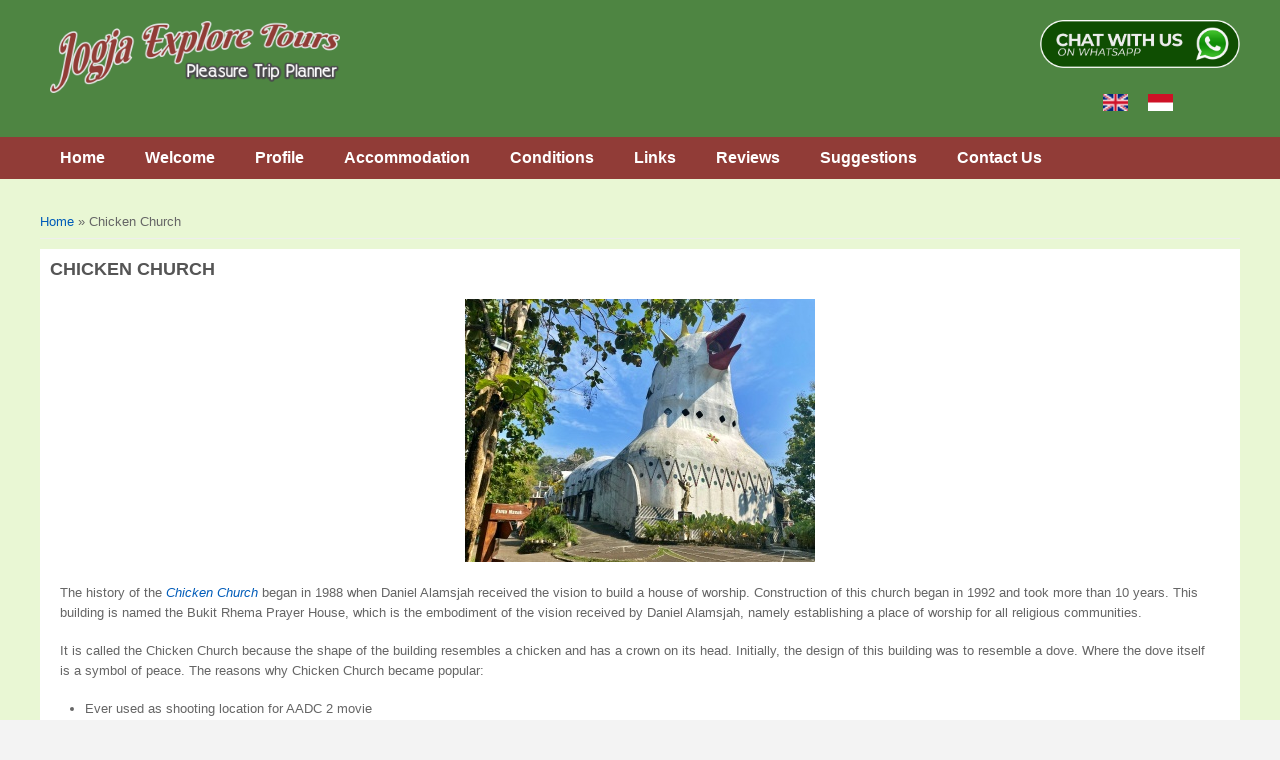

--- FILE ---
content_type: text/html; charset=utf-8
request_url: https://jogjaexplore-tours.com/chicken-church
body_size: 22555
content:
<!DOCTYPE html>
<head>
<meta charset="utf-8" />
<meta name="viewport" content="width=device-width" />
<link rel="shortcut icon" href="https://jogjaexplore-tours.com/sites/default/files/pavicon.png" type="image/png" />
<meta name="description" content="The history of the Chicken Church began in 1988 when Daniel Alamsjah received the vision to build a house of worship. Construction of this church began in 1992 and took more than 10 years." />
<meta name="keywords" content="chicken church, gereja ayam,rhema,jogja explore,tour to yogyakarta,jogja tour package,golf jogja,honeymoon tour package,ziarah jogja,indonesia travel,jogja tour service,java overland tour" />
<meta name="robots" content="follow, index" />
<meta name="generator" content="Drupal 7 (https://www.drupal.org)" />
<link rel="canonical" href="https://jogjaexplore-tours.com/chicken-church" />
<link rel="shortlink" href="https://jogjaexplore-tours.com/node/149" />
<title>Chicken Church | The holy place with multi relegion space to pray - Jogja Explore Tours</title>
<style type="text/css" media="all">
@import url("https://jogjaexplore-tours.com/modules/system/system.base.css?rzvqx2");
@import url("https://jogjaexplore-tours.com/modules/system/system.menus.css?rzvqx2");
@import url("https://jogjaexplore-tours.com/modules/system/system.messages.css?rzvqx2");
@import url("https://jogjaexplore-tours.com/modules/system/system.theme.css?rzvqx2");
</style>
<style type="text/css" media="all">
@import url("https://jogjaexplore-tours.com/sites/all/modules/views_slideshow/views_slideshow.css?rzvqx2");
</style>
<style type="text/css" media="all">
@import url("https://jogjaexplore-tours.com/modules/aggregator/aggregator.css?rzvqx2");
@import url("https://jogjaexplore-tours.com/modules/comment/comment.css?rzvqx2");
@import url("https://jogjaexplore-tours.com/modules/field/theme/field.css?rzvqx2");
@import url("https://jogjaexplore-tours.com/modules/node/node.css?rzvqx2");
@import url("https://jogjaexplore-tours.com/modules/search/search.css?rzvqx2");
@import url("https://jogjaexplore-tours.com/modules/user/user.css?rzvqx2");
@import url("https://jogjaexplore-tours.com/sites/all/modules/views/css/views.css?rzvqx2");
@import url("https://jogjaexplore-tours.com/sites/all/modules/back_to_top/css/back_to_top.css?rzvqx2");
@import url("https://jogjaexplore-tours.com/sites/all/modules/media/modules/media_wysiwyg/css/media_wysiwyg.base.css?rzvqx2");
</style>
<style type="text/css" media="all">
@import url("https://jogjaexplore-tours.com/sites/all/modules/ctools/css/ctools.css?rzvqx2");
@import url("https://jogjaexplore-tours.com/sites/all/modules/panels/css/panels.css?rzvqx2");
@import url("https://jogjaexplore-tours.com/sites/all/modules/image_hover_effects/css/image-hover-effects.css?rzvqx2");
@import url("https://jogjaexplore-tours.com/sites/all/modules/views_slideshow/contrib/views_slideshow_cycle/views_slideshow_cycle.css?rzvqx2");
</style>
<style type="text/css" media="all">
@import url("https://jogjaexplore-tours.com/sites/all/themes/jogja_explore/css/font-awesome.css?rzvqx2");
@import url("https://jogjaexplore-tours.com/sites/all/themes/jogja_explore/css/style.css?rzvqx2");
@import url("https://jogjaexplore-tours.com/sites/all/themes/jogja_explore/css/media.css?rzvqx2");
</style>
<script type="text/javascript" src="https://jogjaexplore-tours.com/misc/jquery.js?v=1.4.4"></script>
<script type="text/javascript" src="https://jogjaexplore-tours.com/misc/jquery-extend-3.4.0.js?v=1.4.4"></script>
<script type="text/javascript" src="https://jogjaexplore-tours.com/misc/jquery-html-prefilter-3.5.0-backport.js?v=1.4.4"></script>
<script type="text/javascript" src="https://jogjaexplore-tours.com/misc/jquery.once.js?v=1.2"></script>
<script type="text/javascript" src="https://jogjaexplore-tours.com/misc/drupal.js?rzvqx2"></script>
<script type="text/javascript" src="https://jogjaexplore-tours.com/misc/ui/jquery.effects.core.min.js?v=1.8.7"></script>
<script type="text/javascript" src="https://jogjaexplore-tours.com/sites/all/modules/responsive_image/responsive_image.js?v=1"></script>
<script type="text/javascript" src="https://jogjaexplore-tours.com/sites/all/modules/responsive_image/jquery.ba-resize.min.js?v=1"></script>
<script type="text/javascript" src="https://jogjaexplore-tours.com/sites/all/modules/views_slideshow/js/views_slideshow.js?v=1.0"></script>
<script type="text/javascript" src="https://jogjaexplore-tours.com/sites/all/modules/back_to_top/js/back_to_top.js?rzvqx2"></script>
<script type="text/javascript" src="https://jogjaexplore-tours.com/sites/all/libraries/jquery.cycle/jquery.cycle.all.min.js?rzvqx2"></script>
<script type="text/javascript" src="https://jogjaexplore-tours.com/sites/all/modules/views_slideshow/contrib/views_slideshow_cycle/js/views_slideshow_cycle.js?rzvqx2"></script>
<script type="text/javascript" src="https://jogjaexplore-tours.com/sites/all/themes/jogja_explore/js/custom.js?rzvqx2"></script>
<script type="text/javascript">
<!--//--><![CDATA[//><!--
jQuery.extend(Drupal.settings, {"basePath":"\/","pathPrefix":"","setHasJsCookie":0,"ajaxPageState":{"theme":"software","theme_token":"NhPsauZtBF-QJ5W0Pis9RDNQHAgG0nOrODFg-jXgrqA","js":{"misc\/jquery.js":1,"misc\/jquery-extend-3.4.0.js":1,"misc\/jquery-html-prefilter-3.5.0-backport.js":1,"misc\/jquery.once.js":1,"misc\/drupal.js":1,"misc\/ui\/jquery.effects.core.min.js":1,"sites\/all\/modules\/responsive_image\/responsive_image.js":1,"sites\/all\/modules\/responsive_image\/jquery.ba-resize.min.js":1,"sites\/all\/modules\/views_slideshow\/js\/views_slideshow.js":1,"sites\/all\/modules\/back_to_top\/js\/back_to_top.js":1,"sites\/all\/libraries\/jquery.cycle\/jquery.cycle.all.min.js":1,"sites\/all\/modules\/views_slideshow\/contrib\/views_slideshow_cycle\/js\/views_slideshow_cycle.js":1,"sites\/all\/themes\/jogja_explore\/js\/custom.js":1},"css":{"modules\/system\/system.base.css":1,"modules\/system\/system.menus.css":1,"modules\/system\/system.messages.css":1,"modules\/system\/system.theme.css":1,"sites\/all\/modules\/views_slideshow\/views_slideshow.css":1,"modules\/aggregator\/aggregator.css":1,"modules\/comment\/comment.css":1,"modules\/field\/theme\/field.css":1,"modules\/node\/node.css":1,"modules\/search\/search.css":1,"modules\/user\/user.css":1,"sites\/all\/modules\/views\/css\/views.css":1,"sites\/all\/modules\/back_to_top\/css\/back_to_top.css":1,"sites\/all\/modules\/media\/modules\/media_wysiwyg\/css\/media_wysiwyg.base.css":1,"sites\/all\/modules\/ctools\/css\/ctools.css":1,"sites\/all\/modules\/panels\/css\/panels.css":1,"sites\/all\/modules\/image_hover_effects\/css\/image-hover-effects.css":1,"sites\/all\/modules\/views_slideshow\/contrib\/views_slideshow_cycle\/views_slideshow_cycle.css":1,"sites\/all\/themes\/jogja_explore\/css\/font-awesome.css":1,"sites\/all\/themes\/jogja_explore\/css\/style.css":1,"sites\/all\/themes\/jogja_explore\/css\/media.css":1}},"viewsSlideshow":{"galery-block_1":{"methods":{"goToSlide":["viewsSlideshowPager","viewsSlideshowSlideCounter","viewsSlideshowCycle"],"nextSlide":["viewsSlideshowPager","viewsSlideshowSlideCounter","flexsliderViewsSlideshow","viewsSlideshowCycle"],"pause":["viewsSlideshowControls","flexsliderViewsSlideshow","viewsSlideshowCycle"],"play":["viewsSlideshowControls","flexsliderViewsSlideshow","viewsSlideshowCycle"],"previousSlide":["viewsSlideshowPager","viewsSlideshowSlideCounter","flexsliderViewsSlideshow","viewsSlideshowCycle"],"transitionBegin":["viewsSlideshowPager","viewsSlideshowSlideCounter"],"transitionEnd":[]},"paused":0}},"viewsSlideshowCycle":{"#views_slideshow_cycle_main_galery-block_1":{"num_divs":5,"id_prefix":"#views_slideshow_cycle_main_","div_prefix":"#views_slideshow_cycle_div_","vss_id":"galery-block_1","effect":"fade","transition_advanced":0,"timeout":5000,"speed":700,"delay":0,"sync":1,"random":0,"pause":1,"pause_on_click":0,"play_on_hover":0,"action_advanced":0,"start_paused":0,"remember_slide":0,"remember_slide_days":1,"pause_in_middle":0,"pause_when_hidden":0,"pause_when_hidden_type":"full","amount_allowed_visible":"","nowrap":0,"pause_after_slideshow":0,"fixed_height":1,"items_per_slide":1,"wait_for_image_load":1,"wait_for_image_load_timeout":3000,"cleartype":0,"cleartypenobg":0,"advanced_options":"{}"}},"back_to_top":{"back_to_top_button_trigger":100,"back_to_top_button_text":"Back to top","#attached":{"library":[["system","ui"]]}}});
//--><!]]>
</script>
<!--[if lt IE 9]><script src="http://html5shiv.googlecode.com/svn/trunk/html5.js"></script><![endif]-->
</head>
<body class="html not-front not-logged-in no-sidebars page-node page-node- page-node-149 node-type-tour-object i18n-en">
    <div id="main-wrap">
<div id="header_wrapper">

  <div class="user-menu-wrapper clearfix">
    <div class="full-wrap">
          </div>
  </div>

  <div id="inner_header_wrapper">

    <header id="header" role="banner">

      <div class="top_left">

                  <div id="logo">
            <a href="/" title="Home">
              <img src="https://jogjaexplore-tours.com/sites/default/files/logo_0.png" />
            </a>
          </div>
        

        <h1 id="site-title">
          <a href="/" title="Home"></a>
          <div id="site-description"></div>
        </h1>
      </div>


      <div class="top_right">
         <!-- Search -->
        <div class="region region-search">
  <div id="block-block-5" class="block block-block">

      
  <div class="content">
    <p style="text-align: center;"><a href="https://wa.me/628122965595" target="_blank"><img alt="" src="/sites/default/files/icon-whatsapp.png" style="width: 200px; height: 48px;" /></a><br /> </p>
<p style="text-align: center;"><a class="language-link active" href="/" xml:lang="en"><img alt="English" class="language-icon" src="https://www.jogjaexplore-tours.com/sites/all/modules/languageicons/flags/en.png" style="width: 25px; height: 17px;" title="English" typeof="foaf:Image" /> </a>   <a class="language-link" href="/id" tabindex="-1" xml:lang="id"> <img alt="Bahasa Indonesia" class="language-icon" src="https://www.jogjaexplore-tours.com/sites/all/modules/languageicons/flags/id.png" style="width: 25px; height: 17px;" title="Bahasa Indonesia" typeof="foaf:Image" /> </a></p>
  </div>
  
</div> <!-- /.block -->
</div>
 <!-- /.region -->

      </div>
    <div class="clear"></div>
    </header>

  </div>
 <div class="menu_wrapper">
    <nav id="main-menu"  role="navigation">
      <a class="nav-toggle" href="#">Navigation</a>
      <div class="menu-navigation-container">
        <ul class="menu"><li class="first leaf"><a href="/">Home</a></li>
<li class="leaf"><a href="/welcome">Welcome</a></li>
<li class="leaf"><a href="/profile">Profile</a></li>
<li class="leaf"><a href="/accommodation">Accommodation</a></li>
<li class="leaf"><a href="/conditions">Conditions</a></li>
<li class="leaf"><a href="/links">Links</a></li>
<li class="leaf"><a href="/reviews">Reviews</a></li>
<li class="leaf"><a href="/suggestions">Suggestions</a></li>
<li class="last leaf"><a href="/contact-us">Contact Us</a></li>
</ul>      </div>
      <div class="clear"></div>
    </nav><!-- end main-menu -->
  </div>


</div>


  <div id="slideshow">
    </div>


  <div id="container">
    <div class="container-wrap">
      <div class="content-sidebar-wrap">
        <div id="content">
          <div id="breadcrumbs"><h2 class="element-invisible">You are here</h2><nav class="breadcrumb"><a href="/">Home</a> » Chicken Church </nav></div>          <section id="post-content" role="main">
                                    <h1 class="page-title">Chicken Church </h1>                                                            <div class="region region-content">
  <div id="block-system-main" class="block block-system">

      
  <div class="content">
                          <span property="dc:title" content="Chicken Church " class="rdf-meta element-hidden"></span><span property="sioc:num_replies" content="0" datatype="xsd:integer" class="rdf-meta element-hidden"></span>  
      
    
  <div class="content node-tour-object">
    <div class="field field-name-field-image-tour-object field-type-image field-label-hidden"><div class="field-items"><div class="field-item even"><img typeof="foaf:Image" src="https://jogjaexplore-tours.com/sites/default/files/chicken%20church%20.jpg" width="350" height="263" alt="" /></div></div></div><div class="field field-name-body field-type-text-with-summary field-label-hidden"><div class="field-items"><div class="field-item even" property="content:encoded"><p>The history of the<a href="http://www.instagram.com/jogjaexploretours/"> <em>Chicken Church</em></a> began in 1988 when Daniel Alamsjah received the vision to build a house of worship. Construction of this church began in 1992 and took more than 10 years. This building is named the Bukit Rhema Prayer House, which is the embodiment of the vision received by Daniel Alamsjah, namely establishing a place of worship for all religious communities.</p>
<p>It is called the Chicken Church because the shape of the building resembles a chicken and has a crown on its head. Initially, the design of this building was to resemble a dove. Where the dove itself is a symbol of peace. The reasons why Chicken Church became popular:</p>
<ul>
<li>Ever used as shooting location for AADC 2 movie</li>
<li>There is a drug rehabilitation center building next to it</li>
<li>The Wall of Hope, provides a special place for visitors to make a wish</li>
<li>Being a place of worship for all people, it gives a strong message about tolerance between religious communities.</li>
</ul>
</div></div></div><div class="field field-name-field-indonesia-tourism field-type-list-text field-label-inline clearfix"><div class="field-label">Indonesia Tourism:&nbsp;</div><div class="field-items"><div class="field-item even">Central Java Tourism</div></div></div>  </div>

      <footer>
      <ul class="links inline"><li class="translation_id first last"><a href="/id/gereja-ayam" title="Gereja Ayam " class="translation-link" xml:lang="id"><img class="language-icon" typeof="foaf:Image" src="https://jogjaexplore-tours.com/sites/all/modules/languageicons/flags/id.png" width="16" height="12" alt="Bahasa Indonesia" title="Bahasa Indonesia" /> Bahasa Indonesia</a></li>
</ul>    </footer>
  
    </div>
  
</div> <!-- /.block -->
</div>
 <!-- /.region -->
          </section> <!-- /#main -->
        </div>
      
              
        </div>

        
        
    </div>
</div>

<div id="footer">

  <div id="footer_wrapper">
     
      <div id="footer-area" class="clearfix">
                <div class="column"><div class="region region-footer-first">
  <div id="block-views-galery-block" class="block block-views">

        <h2 >GALLERY</h2>
    
  <div class="content">
    <div class="view view-galery view-id-galery view-display-id-block view-dom-id-222ed5e495f0696115327fe9cd18e338">
        
  
  
      <div class="view-content">
      
  <div class="skin-default">
    
    <div id="views_slideshow_cycle_main_galery-block_1" class="views_slideshow_cycle_main views_slideshow_main"><div id="views_slideshow_cycle_teaser_section_galery-block_1" class="views-slideshow-cycle-main-frame views_slideshow_cycle_teaser_section">
  <div id="views_slideshow_cycle_div_galery-block_1_0" class="views-slideshow-cycle-main-frame-row views_slideshow_cycle_slide views_slideshow_slide views-row-1 views-row-first views-row-odd" >
  <div class="views-slideshow-cycle-main-frame-row-item views-row views-row-0 views-row-odd views-row-first">
    
  <div class="views-field views-field-field-image-tour-object">        <div class="field-content"><a href="/shadow-puppet-show" class="ihe-overlay ihe-overlay--zoom" data-hover="+"><img typeof="foaf:Image" src="https://jogjaexplore-tours.com/sites/default/files/styles/block_galeri/public/shadow_puppet_show.jpg?itok=PYBy0CYy" width="262" height="137" alt="" /></a></div>  </div>  
  <div class="views-field views-field-field-gambar-packages">        <div class="field-content"></div>  </div></div>
</div>
<div id="views_slideshow_cycle_div_galery-block_1_1" class="views-slideshow-cycle-main-frame-row views_slideshow_cycle_slide views_slideshow_slide views-row-2 views_slideshow_cycle_hidden views-row-even" >
  <div class="views-slideshow-cycle-main-frame-row-item views-row views-row-0 views-row-odd">
    
  <div class="views-field views-field-field-image-tour-object">        <div class="field-content"><a href="/ramayana-ballet-dance" class="ihe-overlay ihe-overlay--zoom" data-hover="+"><img typeof="foaf:Image" src="https://jogjaexplore-tours.com/sites/default/files/styles/block_galeri/public/ramayana%20ballet%20dance_0.jpg?itok=ulE8I4Cu" width="262" height="137" alt="" /></a></div>  </div>  
  <div class="views-field views-field-field-gambar-packages">        <div class="field-content"></div>  </div></div>
</div>
<div id="views_slideshow_cycle_div_galery-block_1_2" class="views-slideshow-cycle-main-frame-row views_slideshow_cycle_slide views_slideshow_slide views-row-3 views_slideshow_cycle_hidden views-row-odd" >
  <div class="views-slideshow-cycle-main-frame-row-item views-row views-row-0 views-row-odd">
    
  <div class="views-field views-field-field-image-tour-object">        <div class="field-content"><a href="/kasongan-ceramic" class="ihe-overlay ihe-overlay--zoom" data-hover="+"><img typeof="foaf:Image" src="https://jogjaexplore-tours.com/sites/default/files/styles/block_galeri/public/kasongan.jpg?itok=q13ZUU3T" width="262" height="137" alt="" /></a></div>  </div>  
  <div class="views-field views-field-field-gambar-packages">        <div class="field-content"></div>  </div></div>
</div>
<div id="views_slideshow_cycle_div_galery-block_1_3" class="views-slideshow-cycle-main-frame-row views_slideshow_cycle_slide views_slideshow_slide views-row-4 views_slideshow_cycle_hidden views-row-even" >
  <div class="views-slideshow-cycle-main-frame-row-item views-row views-row-0 views-row-odd">
    
  <div class="views-field views-field-field-image-tour-object">        <div class="field-content"><a href="/stone-carving" class="ihe-overlay ihe-overlay--zoom" data-hover="+"><img typeof="foaf:Image" src="https://jogjaexplore-tours.com/sites/default/files/styles/block_galeri/public/Stone-Carving.jpg?itok=2UMEYgKe" width="262" height="137" alt="" /></a></div>  </div>  
  <div class="views-field views-field-field-gambar-packages">        <div class="field-content"></div>  </div></div>
</div>
<div id="views_slideshow_cycle_div_galery-block_1_4" class="views-slideshow-cycle-main-frame-row views_slideshow_cycle_slide views_slideshow_slide views-row-5 views_slideshow_cycle_hidden views-row-last views-row-odd" >
  <div class="views-slideshow-cycle-main-frame-row-item views-row views-row-0 views-row-odd">
    
  <div class="views-field views-field-field-image-tour-object">        <div class="field-content"><a href="/wooden-puppet" class="ihe-overlay ihe-overlay--zoom" data-hover="+"><img typeof="foaf:Image" src="https://jogjaexplore-tours.com/sites/default/files/styles/block_galeri/public/wooden_puppet.jpg?itok=8k6UkGGD" width="262" height="137" alt="" /></a></div>  </div>  
  <div class="views-field views-field-field-gambar-packages">        <div class="field-content"></div>  </div></div>
</div>
</div>
</div>
      </div>
    </div>
  
  
  
  
  
  
</div>  </div>
  
</div> <!-- /.block -->
</div>
 <!-- /.region -->
</div>
                        <div class="column"><div class="region region-footer-second">
  <div id="block-block-15" class="block block-block">

        <h2 >VISITORS</h2>
    
  <div class="content">
    <p><script type="text/javascript" id="clustrmaps" src="//cdn.clustrmaps.com/map_v2.js?cl=ffffff&amp;w=270&amp;t=n&amp;d=wW8RcW1UsEWoJ-eKkVj9fc6LmT93AlGVmcAn0JF8qHU"></script></p>
  </div>
  
</div> <!-- /.block -->
</div>
 <!-- /.region -->
</div>
                        <div class="column"><div class="region region-footer-third">
  <div id="block-block-14" class="block block-block">

        <h2 >FOLLOW US</h2>
    
  <div class="content">
    <p style="text-align: center;"><a href="https://www.facebook.com/jogjaexploretours" target="_blank"><img alt="" src="/sites/default/files/facebook.png" style="width: 32px; height: 32px;" /></a>  <a href="http://www.linkedin.com/in/jogjaexploretours/" target="_blank"><img alt="" src="/sites/default/files/linkedin.png" style="width: 32px; height: 32px;" /></a>  <a href="http://www.twitter.com/JogjaExplore" target="_blank"><img alt="" src="/sites/default/files/twitter.png" style="width: 32px; height: 32px;" /></a>  <a href="http://www.instagram.com/jogjaexploretours" target="_blank"><img alt="" src="/sites/default/files/instagram.png" style="width: 32px; height: 32px;" /></a>  <a href="https://id.pinterest.com/jogjaexplore/" target="_blank"><img alt="" src="/sites/default/files/pinterest.png" style="width: 32px; height: 32px;" /></a>  <a href="https://www.tripadvisor.com/Profile/jogjaexploretours" target="_blank"><img alt="" src="/sites/default/files/tripadvisor_logo.png" style="width: 32px; height: 32px;" /></a></p>
<p style="text-align: center;">Address: Magelang Street Km 4.5, Popongan 129, Sinduadi, Mlati, Sleman, D.I. Yogyakarta, Indonesia</p>
<p> </p>
  </div>
  
</div> <!-- /.block -->
</div>
 <!-- /.region -->
</div>
                        <div class="column"><div class="region region-footer-forth">
  <div id="block-block-16" class="block block-block">

        <h2 >MAP</h2>
    
  <div class="content">
    <p style="text-align: center;">
<iframe allowfullscreen="" height="137" loading="lazy" referrerpolicy="no-referrer-when-downgrade" src="https://www.google.com/maps/embed?pb=!1m18!1m12!1m3!1d1976.639374458955!2d110.36382570305769!3d-7.760233679494688!2m3!1f0!2f0!3f0!3m2!1i1024!2i768!4f13.1!3m3!1m2!1s0x2e7a585a20e1ca51%3A0xd0492b4180703e71!2sJl.%20Popongan%20No.129%2C%20Kutu%20Dukuh%2C%20Sinduadi%2C%20Kec.%20Mlati%2C%20Kabupaten%20Sleman%2C%20Daerah%20Istimewa%20Yogyakarta%2055284!5e0!3m2!1sid!2sid!4v1691719403164!5m2!1sid!2sid" style="border:0;" width="262"></iframe></p>
  </div>
  
</div> <!-- /.block -->
</div>
 <!-- /.region -->
</div>
              </div>
      </div>
  
  <div class="footer_credit">

 
      
    <div id="copyright">
      <p class="copyright">Copyright &copy; 2026,  </p> <p class="credits">   <a href="https://www.jogjaexplore-tours.com/">Jogja Explore Tours</a></p>
      <div class="clear"></div>
    </div>
  </div>

</div>

</div>


  </body>
</html>

--- FILE ---
content_type: text/css
request_url: https://jogjaexplore-tours.com/sites/all/themes/jogja_explore/css/style.css?rzvqx2
body_size: 37075
content:

@import url(http://fonts.googleapis.com/css?family=Open+Sans);
@import url(https://fonts.googleapis.com/css?family=Pathway+Gothic+One);


/* --------------------------------------------- 

* Filename:     style.css
* Version:      1.0.0 (2015-03-21)
* Website:      http://www.zymphonies.com
                http://www.freebiezz.com
* Description:  System Styles
* Author:       Zymphonies Team
                info@zymphonies.com

-----------------------------------------------*/

html, body, div, span, applet, object, iframe,
h1, h2, h3, h4, h5, h6, p, blockquote, pre,
a, abbr, acronym, address, big, cite, code,
del, dfn, em, img, ins, kbd, q, s, samp,
small, strike, strong, sub, sup, tt, var,
b, u, i, center,
dl, dt, dd, ol, ul, li,
fieldset, form, label, legend,
table, caption, tbody, tfoot, thead, tr, th, td,
article, aside, canvas, details, embed, 
figure, figcaption, footer, header, hgroup, 
menu, nav, output, ruby, section, summary,
time, mark, audio, video {
  margin: 0;
  padding: 0;
  border: 0;
  font-size: 100%;
  font: inherit;
  vertical-align: baseline;
}

/* HTML5 display-role reset for older browsers */

article, aside, details, figcaption, figure, 
footer, header, hgroup, menu, nav, section {
  display: block;
}

ol, ul {
  list-style: none;
}

table {
  border-collapse: collapse;
  border-spacing: 0;
}

.clear {
  clear:both;
  display:block;
  overflow:hidden;
  visibility:hidden;
  width:0;
  height:0;
}

.clear:after {
  clear:both;
  content:' ';
  display:block;
  font-size:0;
  line-height:0;
  visibility:hidden;
  width:0;
  height:0;
}

* html .clear {
  height:1%;
}

*{
  -webkit-box-sizing: border-box;
  -moz-box-sizing: border-box;
  box-sizing: border-box;
}

body {
	font-family: 'Open Sans', sans-serif;
	line-height: 160%;
	color: #666;
	font-size:13px;
	background-color: #F3F3F3;
}

a {
	color: #005CB9;
	text-decoration:none;
}

a:hover { color: #138D75; }

.red { color: red; }

.green{ color: green; }

.blue { color: blue; }

.yellow { color: yellow; }

.orange { color: orange; }

h1, h2, h3, h4, h5, h6 {
  font-weight: bold;
  margin-bottom:6px;
  color: #555;
}

h1 {
  font-size:18px;
}

h2 {
  font-size:16px;
}

h3 {
  font-size:14px;
}

h4 {
  font-size:13px;
}

h5 {
  font-size:13px;
}

h6 {
  font-size:13px;
}

p {
  margin-bottom:18px;
  color: #666;
}

table {
  border-collapse:collapse;
  border-spacing:0;
  margin-bottom: 15px;
  width: 100%;
}

th, tr, td {
  vertical-align: middle;
}

.sticky-header th, .sticky-table th {
  border-bottom: 3px solid #ccc;
  padding-right: 1em;
  text-align: left;
}

table {
  background: #ececec;
  /*border: 1px solid #bbbbbb;*/
}

th {
  background: #2E3D4A;
  /*border-right: 1px solid #c8c7c7;*/
  color: #fff;
  padding: 10px;
  font-weight: bold;
}

td {
  background: #FFF;
  color: #747474;
  text-align: left;
  padding: 10px;
  border: 1px solid #DBDBDB;
}

code {
  background: rgb(250, 250, 250);
  text-shadow: 1px 1px #fff;
  border: 1px solid #bbbbbb;
  display: block;
  padding: 7px;
  margin: 5px 0;
  border-radius: 7px;
}

mark {
  background-color:#fdfc9b;
  font-style:italic;
  font-weight:bold;
}

del {
  text-decoration: line-through;
}

hr {
  border:none;
  border-top:#EEE 1px solid;
}

dt {
  font-weight:bold;
  margin-bottom:24px;
}

dd {
  margin-left:30px;
  margin-bottom:24px;
}

ul {
  list-style-type:disc;
  margin-left:25px;
  margin-bottom:12px;
}

ul ul {
  list-style-type:square;
  margin-bottom:0;
}

ul ul ul {
  list-style-type:circle;
}

ol {
  list-style-type:decimal;
  margin-left:30px;
  margin-bottom:24px;
}

ol ol {
  list-style: upper-alpha;
  margin-bottom:0
}

ol ol ol {
  list-style: lower-roman;
}

ol ol ol ol {
  list-style: lower-alpha;
}

abbr,
acronym {
  border-bottom:#999 1px dotted;
  cursor:help;
}

big {
  font-size:1.3em;
}

cite,
em {
  font-style:italic;
}

ins {
  background-color:#fdfc9b;
  text-decoration:none;
}

pre {
  background: #d8d8d8;
  text-shadow: 1px 1px #fff;
  border: 1px solid #bbbbbb;
  padding: 7px;
  margin: 5px 0;
  border-radius: 7px;
}

blockquote, q {
  quotes:none;
  border: 1px solid rgb(226, 220, 220);
  background: rgb(250, 247, 247) url(../images/quote.png) no-repeat;
  padding: 10px 5px 5px 47px;
  text-shadow: 1px 1px #fff;
  margin: 5px 0;
  border-radius: 7px;
}

blockquote:before, blockquote:after,
q:before, q:after {
  content:'';
  content:none;
}

strong {
  font-weight:bold;
}

sup,
sub {
  height:0;
  line-height:1;
  vertical-align:baseline;
  position:relative;
  font-size:10px;
}

sup {
  bottom:1ex;
}

sub {
  top:.5ex;
}

img,
video {
  max-width:100%;
  height:auto;
}

video {
  display:block;
}

audio {
  max-width:100%;
}

b{ font-weight: bold; color: #333; }



#main-wrap { background:#e9f7d4; max-width: auto; margin:auto;}
#header_wrapper {max-width: auto; background-color: rgb(78, 133, 66);}
#inner_header_wrapper {
  margin: 0 auto;
  position: relative;
}

#header {
  max-width: 1200px;
  margin: 1% auto;
}

.top_left{ float: left; width: 40%; }

.top_right{ float: right; width: 60%; }

#logo {
  float:left;
  margin: 8px 10px 8px 0px;
}

#logo img{ display: block; width:300px; margin-left: 10px; padding-right: 10px; }

#site-title a,
#site-description {
  font-weight: normal;
}

#site-title,
#site-description {
  float:left;
}

#site-title {
  margin: 10px 0 0px 0;
  font-size:30px;
  font-weight:bold;
}

#site-title a{
  float: left;
}

#site-description {
  margin: 4px 0 0 0;
  float: left;
  clear: both;
  font-size: 13px;
  line-height: 100%;
}

.menu_wrapper{
  width: 100%;
  background-color: rgb(145, 60, 55);
}

#main-menu {
	max-width: 1200px;
	margin: 0 auto;
	position: relative;
	background-color: rgb(145, 60, 55);
}

#main-menu ul {
  float:left;
  padding:0;
  margin:0;
  list-style:none;
  font-size:13px;
}

#main-menu li {
  position: relative;
  display: -moz-inline-stack;
  display: inline-block;
  zoom: 1;
  vertical-align: top;
  
  font-size: 14px;
  float: left;
}


#main-menu ul li:first-child {
  padding-left:0;
}

ul.menu{
  padding: 0;
  margin: 5px 0 5px 0;
}

.region ul.menu li, 
.region ul.links li, 
.region .item-list ul li {
  background: url("../images/marker.png") no-repeat scroll 4px center rgba(0, 0, 0, 0);
  list-style: none outside none;
  margin: 0 0 2px;
  padding: 0 0 0 15px;
  text-align: left;
}

#main-menu a {
  padding: 11px 20px;
  display: block;
  text-decoration: none;
  color: #fff;
  font-weight: 700;
  font-size: 16px;
}

#main-menu li:hover >a{
  background: #4e8542;
  color: rgb(233, 247, 213);
}

#main-menu li li:hover > a{
  background: #4e8542;
  border-top: 1px solid #913c37;
}

.drop-down-toggle {
  position: absolute;
  top: 7px;
  right: 16px;
  display: none;
  width: 24px;
  height: 24px;
  border-radius: 15px;
  background: rgb(73, 71, 71);
  border: rgb(170, 170, 170) 2px solid;
}

.drop-down-arrow {
  display: block;
  width: 0;
  height: 0;
  margin: 8px 0 0 5px;
  border-top: 5px solid #aaa;
  border-left: transparent 5px solid;
  border-right: transparent 5px solid;
}

#main-menu li li {
  float:none;
  min-width:200px;
  padding:0;
  margin:0;
  position: relative;
}

#main-menu li ul ul{
  left: 151px;
  top: 0;
}

#main-menu li li a {
  background: rgb(30, 39, 48);
  min-width: 218px;
  margin: 0;
  border-top: 1px solid #555;
  font-size: 13px;
  text-align: left;
  overflow: hidden;
  padding: 8px 11px;
  border-radius: 0;
  color: white;
  border-width: 1px 0 0 0;
}

#main-menu li ul {
  display:none;
  position:absolute;
  z-index:9999;
  padding:0;
  margin:0;
  background: #2E3D4A;
  overflow: visible !important;
}

#main-menu li:hover > ul,
#main-menu li li:hover > ul,
#main-menu li li li:hover > ul {
  display:block;
}

#main-menu .nav-toggle {
  display:none;
}

#main-menu ul li.leaf, 
#main-menu ul li.expanded, 
#main-menu ul li.collapsed {
  list-style:none;
}

#main-menu ul.menu li li{
  border: 0;
  margin: 0;
}

#main-menu ul.menu li li:hover >a{
	background-color: #111;
}

#main-menu li.expanded, #main-menu li.collapsed, #main-menu li.leaf {
  margin: 0;
  padding: 0;
}



#container {
  clear: both;
  overflow: hidden;
}

.container-wrap{
  max-width: 1200px;
 
  padding: 1% 0;*/
  overflow: hidden;
  margin: auto;
}


#block-nivo-slider-nivo-slider{
  max-width: 100%;
  margin: 0 auto;
  
}
#slideshow{
  background-color: #4e8542;
  

}

.region-slideshow{
  max-width: 100%;
  margin-top: -5px;
  margin: 0 auto;
}

#welcome{
max-width: 1200px;
margin: 0 auto;
margin-top: 0px;
/*background-color: #dce6f9;*/
min-height: 5px;
background-repeat: no-repeat;
background-size: 100% 100%;
z-index: 1000;
}

#welcome img{
margin-top: 0px;
z-index: 1000;
}
#welcome img:hover{
margin-top: -10px;
border-radius: 45px;
box-shadow: 0 10px 30px rgb(0 35 71 / 60%);
}

#slider {
  background: transparent;
  position:relative;
  box-shadow: none;
  overflow: visible;
  
}

.nivo-caption {
  background: rgba(0, 0, 0, 0.3);
  margin: 0;
  right: 0;
  padding: 0;
  color: white;
  width: 35%;
  font-size: 14px;
  height: auto;
  top: 0;
  left: auto;
}

.nivo-caption h2{
  padding: 10% 6% 2% 6%;
  font-size: 22px;
  text-transform: uppercase;
  text-shadow: 1px 1px 1px #414141;
}

.nivo-caption p{
  padding: 6%;
}

.slider-wrapper #slider{
  position: relative;
  overflow: hidden;
  
  margin: 0 auto;
  overflow: hidden;
  position: relative;
  z-index: 1;
  width: 100%;
  -webkit-box-sizing: border-box;
  -moz-box-sizing: border-box;
  box-sizing: border-box;
}

.theme-default .nivo-controlNav{
  text-align: right;
}

.theme-default .nivo-controlNav.nivo-thumbs-enabled img{
  width: 100px;
}

.theme-default .nivo-controlNav{
  padding: 5px 0 0 0;
  text-align: center;
}

.theme-default .nivo-controlNav a {
  text-indent: 9999px;
  font-size: 0;
}

.theme-default .nivo-controlNav a:hover img{
  background: #999;
}

.content-sidebar-wrap {
  float:left;
  width:100%;
  padding-bottom: 5px;
  border-bottom: 0px solid rgb(216, 216, 216);
}

.content-sidebar-wrap #content {
  display: inline;
  margin-bottom: 10px;
  float:right;
  width:100%;
}

#sidebar-first {
  color: #888;
  float: left;
}

#sidebar-second {
	color: #333333;
	float: right;
	background-color: #EFEFEF;
	margin-right:5px;
	border-radius: 4px;
	border-color:#CCCCCC;
}

aside .block .content {
  padding: 0px 10px;
}

aside #user-login-form input.form-text{
  width: 90%;
}

aside #user-login-form .form-actions{
  padding-top: 0;
}

/* 3 columns */

body.two-sidebars .content-sidebar-wrap {
  width:80%;
}

body.two-sidebars #content {
  width:75%;
}

body.two-sidebars #sidebar-first {
  width: 19%;
}

body.two-sidebars #sidebar-second {
  width: 24%;
}

/* 2 columns: sidebar-first */

body.sidebar-first .content-sidebar-wrap {
  width: 100%;
}

body.sidebar-first #content {
  width: 80%;
}

body.sidebar-first #sidebar-first {
  width: 19%;
}

/* 2 columns: sidebar-second */

body.sidebar-second .content-sidebar-wrap {
  width: 73%;
}

body.sidebar-second #content {
  width: 100%;
}

body.sidebar-second #sidebar-second {
  width: 25%;
}

.breadcrumb {
  margin: 10px 0px;
  margin-bottom:10px;
  border-bottom:#eee 1px solid;
}

#head, #content, #sidebar-second, #sidebar-first {
  margin-top: 10px;
}

.node {
  margin:15px 0;
}

.node h2.title, .page-title {
  font-size: 18px;
  margin-bottom: 20px;
}

.node h2.title a{
  color: #555;
}

.block {
  margin-bottom: 2%;
}

.block:last-child{
  margin: 0;
}

.block > h2{
  color: #4e8542;
  font-size: 16px;
  font-weight: bold;
  margin: 5px 0px 5px 0px;
  padding: 10px 0px 3px 10px;
  overflow: hidden;
  text-align: left;
  border-bottom: 2px solid #9199a2;
}

.theme-default .nivo-directionNav a {
  opacity: 9 !important;
}

.nivo-directionNav{
  position: absolute;
  bottom: 46px;
  right: 90px;
  left: auto;
}

.theme-default .nivo-caption p,
.theme-default .nivo-caption h3,
.theme-default .nivo-caption h2,
.theme-default .nivo-caption h1{
  font-family: 'Open Sans', sans-serif;
  color: #fff;
  font-weight: normal;
}

.theme-default .nivo-caption a{
  border: 0;
}

.theme-default a.nivo-nextNav{
  left: 45px;
}

.theme-default a.nivo-nextNav:hover{
  background-position: -30px bottom;
}

.theme-default a.nivo-prevNav:hover{
  background-position: left bottom;
}

.theme-default a.nivo-nextNav {
  background-position: -30px 0;
}

#footer-area ul.menu li a.active{
  color:#ddd;
}

.region-front-welcome{
  margin: 0;
  font-weight: bold;
}
.region-front-welcome ul{
  margin: 10px 0;
  overflow: hidden;
}

.region-front-welcome li{
  display: inline-block;
  width: 20%;
  float: left;
  text-align: left;
}

/*
.region-front-welcome h2 {
	font-size:24px; 
	font-weight:100; 
}


.region-front-welcome h2:after{ 
	height:3px;
	width:100px;
	content:" ";
	display: block;
	position: absolute;
	background-color: #0099CC;
	margin:auto;
	background-position: center;
}
	
.region-front-welcome .content { font-size:18px; font-weight:100; font-style:italic;}

.region-front-welcome .block h2{
  text-align: center;
}
.region-front-welcome p{
  
}
*/
.submitted {
  -moz-border-radius: 4px;
  -webkit-border-radius: 4px;
  background: rgb(247, 247, 247);
  border: 1px solid rgb(236, 236, 236);
  border-radius: 4px;
  clear: both;
  color: rgb(56, 56, 56);
  display: inline-block;
  margin-bottom: 5px;
  padding: 2px 8px;
}

.links {
  color: #000;
  margin-top: 10px;
}

ul.links {
  margin:0;
}

/*-------------------------------------------*
/* Fix CKEditor style
/*-------------------------------------------*/

table.cke_editor {
  background: transparent;
  border: 0;
}
table.cke_editor td {
  background: transparent;
  padding: 0;
  border: 0;
}

/*-------------------------------------------*
/* Poll, Buttons, Form
/*-------------------------------------------*/

.poll .vote-form .choices .title {
  font-size: 14px;
  font-weight: normal;
  line-height: 2;
}

.poll .vote-form .choices {
  margin: 0;
}

.form-submit{
  cursor: pointer;
  margin:5px;
}

input.form-checkbox, input.form-radio {
  vertical-align: baseline;
}

.form-text {
  padding: 8px;
}

/*-------------------------------------------*
/* Menus and item lists 
/*-------------------------------------------*/

.item-list ul {
  margin: 0;
  padding: 0;
}

ul.inline {
  clear: both;
}

/*-------------------------------------------*
/* Admin Tabs
/*-------------------------------------------*/

.tabs-wrapper {
  border-bottom: 1px solid #b7b7b7;
  margin: 0 0 5px 0;
}

ul.primary {
  border: none;
  margin: 0;
  padding: 0;
}

ul.primary li{
  float: left;
}

ul.primary li a {
  background: none;
  border: none;
  display: block;
  float: left;
  line-height: 1.5385em;
  margin: 0;
  padding: 0 1em;
  border-radius: 4px 4px 0 0;
  margin-right: 5px;
}

ul.primary li a:hover, ul.primary li a.active {
  background: #666;
  border: none;
  color: #fff;
}

ul.primary li a:hover {
  background: #888;
  text-decoration: none;
}

ul.secondary {
  background: #666;
  border-bottom: none;
  clear: both;
  margin: 0;
  padding: 0;
}

ul.secondary li {
  border-right: none;
}

ul.secondary li a, ul.secondary li a:link {
  border: none;
  color: #ccc;
  display: block;
  float: left;
  line-height: 1.5385em;
  padding: 0 1em;
}

ul.secondary li a:hover, ul.secondary li a.active {
  background: #888;
  color: #fff;
  text-decoration: none;
}

ul.secondary a.active {
  border-bottom: none;
}

/*-------------------------------------------*
/* Tabs and Tags
/*-------------------------------------------*/

.field-name-field-tags {
  margin: 0 0 10px 0;
}

.field-name-field-tags a{
  display: inline-block;
  background: url(../images/tag.png) no-repeat;
  padding: 0px 8px 0 16px;
  height: 22px;
  text-shadow: 1px 1px #fff;
  border-radius: 2px;
  font-size: 12px;
}

.field-name-field-tags .field-item {
  margin: 0 1em 0 0;
}

.field-name-field-tags div {
  display: inline;
}

/*-------------------------------------------*
/* Profile
/*-------------------------------------------*/

.profile {
  margin: 1.5385em 0;
}

.profile dd {
  margin-bottom: 1.5385em;
}

.profile h3 {
  border: none;
}

.profile dt {
  margin-bottom: 0;
}

.password-parent {
  width: 36em;
}

/*-------------------------------------------*
/* Navigation
/*-------------------------------------------*/

.item-list .pager li {
  background: #cfcfcf;
  border-radius: 3px;
  margin-right: 4px;
  text-shadow: 1px 1px #fff;
}

/*-------------------------------------------*
/* Forum
/*-------------------------------------------*/

.field-name-taxonomy-forums div {
  display: inline;
  margin-top: 4px;
}

#forum .title {
  font-size: 16px;
}

#forum .submitted {
  font-size: 12px;
  background: transparent;
  padding: 0;
}

#forum .container {
  background: #a1a1a1;
  color: #fff;
}

#forum .container a {
  color: #000;
  font-weight: bold;
}

#forum div.indent {
  margin-left: 2px;
}

.forum-starter-picture {
  float: left;
  padding: 4px;
  border: 1px solid #d9d9d9;
  margin: 5px 7px 5px 0;
}

#forum th {
  background: #434343;
  text-shadow: none;
  color: #fff;
}

#forum th a {
  color: #fff;
}

#forum td.forum .icon, #forum .icon div {
  background: url(../images/no-new-posts.png) no-repeat;
  width: 35px;
  height: 35px;
}

#forum .name a{ 
  font-size: 16px;
}

/* Images */

img { outline: 0; }

img.scale-with-grid { max-width: 100%; height: auto; }

/* Comments */

.comment h2.title { 
  margin-bottom: 1em; 
}

.comment div.user-picture img { 
  margin-left: 0; 
}

.comment { 
  margin-bottom: 20px; 
  display: table; 
  vertical-align: top; 
}

.comment .attribution {
  display: table-cell; 
  padding: 0 35px 0 0; 
  vertical-align: top; 
  overflow: hidden; 
}

.comment .attribution img { 
  margin: 0; 
  border: 1px solid #d3d7d9; 
}

.comment .attribution .username { 
  white-space: nowrap; 
}

.comment .comment-submitted p { 
  margin: 4px 0; 
  font-size: 1.071em; 
  line-height: 1.2; 
}

.comment .comment-submitted .comment-time { 
  font-size: 0.786em; 
}

.comment .comment-submitted .comment-permalink { 
  font-size: 0.786em; 
  text-transform: lowercase; 
}

.comment .content { 
  font-size: 0.929em; 
  line-height: 1.6; 
}

.comment .comment-arrow { 
  background: url(../images/comment-arrow.gif) no-repeat 0 center transparent;
  border-left: 1px solid; 
  border-right: 1px solid; 
  height: 40px; 
  margin-left: -36px; 
  margin-top: 15px; 
  position: absolute;
  width: 20px; 
}

.comment .comment-text { 
  padding: 0 25px 10px 35px; 
  display: table-cell; 
  vertical-align: top;
  position: relative; 
  width: 100%; 
  border-left: 1px 
  solid #d3d7d9; 
}

.comment .indented { 
  margin-left: 40px; 
}

.comment-unpublished { 
  margin-right: 5px; 
  padding: 5px 2px 5px 5px; 
}

.comment .comment-text .comment-arrow { 
  border-left: 1px solid #ffffff; 
  border-right: 1px solid #ffffff; 
}

/* -------------- Form Elements   ------------- */

fieldset { 
  background: #ffffff; 
  border: 1px solid #cccccc; 
  margin-top: 10px; 
  margin-bottom: 32px;
  padding: 0 0 10px; 
  position: relative; 
  top: 12px;
  -khtml-border-radius: 4px; 
  -moz-border-radius: 4px; 
  -webkit-border-radius: 4px; 
  border-radius: 4px; 
}

.fieldset-wrapper { 
  margin-top: 25px; 
}

.node-form .vertical-tabs .fieldset-wrapper {
  margin-top: 0; 
}

.filter-wrapper { 
  top: 0; padding: 1em 0 0.2em;
  -khtml-border-radius-topright: 0; 
  -khtml-border-radius-topleft: 0; 
  -moz-border-radius-topright: 0; 
  -moz-border-radius-topleft: 0;
  -webkit-border-top-left-radius: 0; 
  -webkit-border-top-right-radius: 0; 
  border-top-left-radius: 0; 
  border-top-right-radius: 0;
}

.filter-help a { 
  font-size: 0.857em; 
  padding: 2px 20px 0; 
}

.filter-wrapper .form-item label { 
  margin-right: 10px; 
}

.filter-wrapper .form-item { 
  padding: 0 0 0.5em 0.5em; 
}

.filter-guidelines { 
  padding: 0 1.5em 0 0.5em;
}

fieldset.collapsed { 
  background: transparent;
  -khtml-border-radius: 0; 
  -moz-border-radius: 0;
  -webkit-border-radius: 0;
   border-radius: 0;
}

fieldset legend { 
  background: #dbdbdb;
  border: 1px solid #ccc;
  border-bottom: none;
  display: block;
  height: 2em;
  left: -1px;
  line-height: 2;
  padding: 0;
  position: absolute;
  text-indent: 10px;
  text-shadow: 0 1px 0 #fff;
  top: -12px; width: 100%;
  -khtml-border-radius-topleft: 4px; 
  -moz-border-radius-topleft: 4px; 
  -webkit-border-top-left-radius: 4px; 
  border-top-left-radius: 4px; 
  -khtml-border-radius-topright: 4px; 
  -moz-border-radius-topright: 4px; 
  -webkit-border-top-right-radius: 4px; 
  border-top-right-radius: 4px; 
}

fieldset.collapsed legend { 
  -khtml-border-radius: 4px; 
  -moz-border-radius: 4px; 
  -webkit-border-radius: 4px; 
  border-radius: 4px; 
}

fieldset .fieldset-wrapper { padding: 0 10px; }

fieldset .fieldset-description { margin-top: 5px; margin-bottom: 1em; line-height: 1.4; font-style: italic; }

input { margin: 2px 0; padding: 4px; }

input, textarea {  font-size: 0.929em; }

textarea { line-height: 1.5; }

textarea.form-textarea, select.form-select { padding: 4px; }

input.form-text, textarea.form-textarea, select.form-select { border: 1px solid #ccc; }

.password-suggestions ul li { margin-left: 1.2em; }

.form-item { margin-bottom: 1em; margin-top: 2px; }

.form-type-radio label, .form-type-checkbox label { margin-left: 4px; }

.form-type-radio .description, .form-type-checkbox .description { margin-left: 2px; }

.form-actions { padding-top: 10px; }

/* Form Buttons */

button,
input[type="submit"],
input[type="reset"],
input[type="button"] {
  background-image: -ms-linear-gradient(top, #FFFFFF 0%, #E3E3E3 100%);
  background-image: -moz-linear-gradient(top, #FFFFFF 0%, #E3E3E3 100%);
  background-image: -o-linear-gradient(top, #FFFFFF 0%, #E3E3E3 100%);
  background-image: -webkit-gradient(linear, left top, left bottom, color-stop(0, #FFFFFF), color-stop(1, #E3E3E3));
  background-image: -webkit-linear-gradient(top, #4e8542 0%, #4e8542 100%);
  background-image: linear-gradient(top, #FFFFFF 0%, #E3E3E3 100%);
  filter:  progid:DXImageTransform.Microsoft.gradient(startColorstr='#FFFFFF', endColorstr='#E3E3E3');
  border: 1px solid #dbdbdb;
  -moz-border-radius: 4px; 
  -webkit-border-radius: 4px; 
  -o-border-radius: 4px; 
  -ms-border-radius: 4px; 
  -khtml-border-radius: 4px; 
  border-radius: 4px;
  -moz-box-shadow: inset 0 1px 0 0 white; 
  -webkit-box-shadow: inset 0 1px 0 0 white; 
  -o-box-shadow: inset 0 1px 0 0 white; 
  box-shadow: inset 0 1px 0 0 white;
  color: #fbf7f7; 
  
  position: relative; font-weight:bold; 
  padding: 5px 1em 6px 1em;
}

button:hover,
input[type="submit"]:hover,
input[type="reset"]:hover,
input[type="button"]:hover {
  background-image: -ms-linear-gradient(top, #DBDBDB 0%, #F2F2F2 100%);
  background-image: -moz-linear-gradient(top, #DBDBDB 0%, #F2F2F2 100%);
  background-image: -o-linear-gradient(top, #DBDBDB 0%, #F2F2F2 100%);
  background-image: -webkit-gradient(linear, left top, left bottom, color-stop(0, #DBDBDB), color-stop(1, #F2F2F2));
  background-image: -webkit-linear-gradient(top, #DBDBDB 0%, #F2F2F2 100%);
  background-image: linear-gradient(top, #DBDBDB 0%, #F2F2F2 100%);
  filter:  progid:DXImageTransform.Microsoft.gradient(startColorstr='#DBDBDB', endColorstr='#F2F2F2');
  -moz-box-shadow: inset 0 1px 0 0 white;
  -webkit-box-shadow: inset 0 1px 0 0 white;
  -o-box-shadow: inset 0 1px 0 0 white;
  box-shadow: inset 0 1px 0 0 white;
  cursor: pointer;
  color: #2196f3; 
}

a.read_more{
  background: #00AC00;
  padding: 5px 9px;
  text-decoration: none;
  margin: 10px 0;
  border: 0 !important;
}

a.read_more:hover{ background: green; }

#block-search-form { 
  overflow: hidden; 
  position: relative;
  width: 200px;
  margin: 0 10px 0 0;
}

#block-search-form .content { margin-top: 0; }

#block-search-form .form-text{ 
  float: left;
  margin-right: 5px;
  padding: 10px;
  border-radius: 3px;
  border: 0;
  width: 200px;
  border: 1px solid #C7C7C7;
}

#block-search-form input:focus{
  outline: none;
}

#block-search-form .form-submit { 
  height: 27px;
  width: 29px;
  padding: 0;
  cursor: pointer;
  text-indent: -9999px;
  border-color: #E4E4E4 #D2D2D2 #B4B4B4;
  background: url(../images/search-icon.png) no-repeat center top;
  overflow: hidden;
  box-shadow: none;
  border: 0;
  position: absolute;
  top: 6px;
  right: 5px;
}

#block-search-form .form-submit:hover{
  opacity: .8;
}

#search-block-form .form-actions{ float: left; padding: 0; }

#search-block-form .form-actions input { margin: 1px 0; border-radius: 0; }

#search-form .form-item-keys label { display: block; }

ol.search-results { padding-left: 0; }

.search-results li { border-bottom: 1px solid #d3d7d9; padding-bottom: 0.4285em; margin-bottom: 0.5em; }

.search-results li:last-child { border-bottom: none; padding-bottom: none; margin-bottom: 1em; }

.search-results .search-snippet-info { padding-left: 0; }

.top_right .region-search{ float: right; margin: 1% 0; }

.top_right .region-search a{ color: #fff; }
.top_right .region-search a:hover{ color: #egf7d4; }

.top_right .region-user-menu ul.menu { float: right; }

.search_block{ margin: 9px 0; overflow: hidden; }

.top_right .region-user-menu{ overflow: hidden; width: 100%; }

.top_right ul.menu li a.active{ color: #6CDCFF; }


#top-area-block{
width: 100%;
background-color: #dce6f9;
/*min-height: 300px;*/
background-repeat: no-repeat;
background-size: 100% 100%;
padding-bottom: 10px;
font-size: 1.2em;
}
#top-area {
  clear:both;
  margin-bottom: 1%;
  position:relative;
  max-width: 1200px;
  margin: 0 auto;
  text-align: justify;
  /*padding: 10px;*/
}

#top-area img{
margin-top: -5px;
border-radius: 15px;
box-shadow: 0px 10px 30px rgb(0 35 71 / 20%);
}

#top-area img:hover{
margin-top: -10px;
border-radius: 15px;
box-shadow: 0px 10px 30px rgb(0 35 71 / 60%);
}

#top-area .block {
  margin: 0;
}

#top-area .column {
  float: left;
  width: 32.1%;
  margin: 7px 7px;
    z-index: 100;
    text-align: center;
     
 }

#top-area .column:last-child{
  float: right;
  margin-right: 0;
}

#footer-area .column:last-child{
  float: right;
}

#top-area h2{
  color: #4e8542;
  font-size: 16px;
  padding: 3px 0 3px 3px;
  margin: 0;
}

#top-area .column .content{
  padding: 3px 0;
}

#top-area .column:first-child {
  margin-left: 0;
}

#top-area .column-title {
  color:#e0e0e0;
}

#footer_wrapper_2{
  max-width: 1200px;
  margin: 0 auto;
 
  min-height: 220px;
}

#footer_wrapper_2 h2{
  display: flex;
  justify-content: center;
}


#footer_wrapper_2 img{
border-radius: 15px;
box-shadow: 0px 10px 30px rgb(0 35 71 / 60%);
}

#footer_wrapper_2 img:hover{
margin-top: -10px;
border-radius: 15px;
box-shadow: 0px 10px 30px rgb(0 35 71 / 60%);
}


#footer {
  overflow: auto;
  padding: 1% 2% 2% 2%;
  background: rgb(78, 133, 66);
  border-top: 4px solid #913c37;
  max-width: auto;
  font-size: 13px;
  margin: 0 auto;
}

#footer-area .column {
  float: left;
  width: 24.2%;
  margin: 0 0 0% 1%;
  padding: 1%;
}

#footer p {
  color: #e9f7d4;
}

#footer-area .column:first-child {
  margin-left:0;
}

#footer-area .column-title {
  color:#eee;
}

#copyright {
  clear:both;    
  padding:1% 0 0px;
}

.copyright {
  float:left;
  max-width:728px;
}

.credits {
  float:right;
  margin-right:12px;
  text-align:right;
}

#copyright p {
  margin:0;
}

.footer_inner_credit{
  margin: 10px auto;
}



/*---------------------------
    Social Icons
----------------------------*/

.social-icons{
  text-align: center;
}

.social-icons ul{ margin: 0; }
 
.social-icons li{
  display: inline-block;
}

#footer .social-icons li a {
  width: 30px;
  color: white;
  padding: 5px 10px;
  display: block;
  overflow: hidden;
  background: #0066CC;
  border-radius: 50%;
}

#footer .social-icons li a:hover{
  background: #fff;
  color: #0066CC;
}




/*---------------------------
    User Menu
----------------------------*/

.region-user-menu h2{ display: none; }

.region-user-menu ul li{ 
  display: inline-block;
  background: none;
  padding: 0 10px;
  border-right: 1px solid #636363;
  line-height: 100%;
}

.region-user-menu ul li.last {
  border: 0;
  padding-right: 0;
}




/*---------------------------
    Footer
----------------------------*/

.footer_block{ clear: both; }

#footer .block > h2{ color: #fff; padding: 10px 0; }

.bottom_widget #footer-area .column{ width: 25; }

.top_widget #footer-area .column{ width: 49.5%; }

.page-blog article{
  padding-bottom: 40px;
  border-bottom: 1px solid #F0F0F0;
  margin-bottom: 40px;
}

.page-blog article footer{
  background: #F3F3F3;
  padding: 5px 10px;
  border: 1px solid #E7E7E7;
}

.field-name-field-tag{
  margin: 20px 0;
  overflow: hidden;
}

.field-name-field-tag .field-item{
  display: inline-block;
}

.field-name-field-tag .field-item a{
  display: block;
  background: #5183AF;
  color: #FFF;
  padding: 4px 8px;
  margin: 2px;
  border-radius: 3px;
}

a.btn{
  display: inline-block;
  color: #FFF;
  margin: 10px 0 0;
  text-align: center;
  padding: 5px 10px;
  font-size: 14px;
  cursor: pointer;
  background: #1ABC9C;
  -webkit-border-radius: 3px;
  -moz-border-radius: 3px;
  border-radius: 3px;
}
a.btn:hover{
  opacity: .7;
  color: #fff;
}

.btn.red { background: red; }

.btn.green{ background: green; }

.btn.blue { background: blue; }

.btn.yellow { background: yellow; }

.btn.orange { background: orange; }

.user-menu-wrapper{
  max-width: 1200px;
  margin: 0 auto;
  display: flex;
  justify-content: center;
  /*background: url(../images/bg-top.png);*/
  /*background-repeat: repeat-y;*/
}

.user-menu-wrapper ul.menu{
  text-align: right;
  margin: 0;
  float: right;
}

.user-menu-wrapper ul.menu li{
  margin: 0;
  padding: 0;
  border-color: #2E3D4A;
  float: left;
  background: none;
}

.user-menu-wrapper ul.menu li a{
  display: block;
  padding: 9px 13px;
  color: #798997;
}

.user-menu-wrapper ul.menu li a:hover,
.user-menu-wrapper ul.menu li a.active{
  background: #2E3D4A;
  color: #fff;
}

.full-wrap{ max-width: 1200px; margin: 0 auto; }

#footer .column li{
  display: block;
  padding: none;
  border-bottom-width: 1px;
  border-bottom-style: dotted;
  border-color: #555;
}

#footer ul{
  margin: 0;
}

#footer a{
  color: #2E94E2;
}

/*Temp style*/

.region-clients{
  margin: 2% 0;
  font-weight: bold;
}

.region-clients ul{
  margin: 10px 0;
  overflow: hidden;
}

.region-clients li{
  display: inline-block;
  width: 20%;
  float: left;
  text-align: center;
}

.block-search.block .content{ padding: 0; }

.feature{
  text-align: center;
}

.feature .fa{
  background: #F3F3F3;
  padding: 26px;
  font-size: 58px;
  margin: 0 auto;
  border-radius: 50%;
  width: 110px;
  text-align: center;
  height: 110px;
  margin: 3% 0;
}

/*Error Style*/

div.error,
div.status,
div.warning{
  background: #FEF5F1;
  border-radius: 3px;
  border-color: #EC7F58;
  padding: 15px 20px;
}

div.status{
  background: #F8FFF0;
  border-color: #BE7;
}

div.warning{
  background-color: #FFFCE5;
  border-color: #ED5;
}


/* tambahan */
.views-row-first, .views-row-even, .views-row-last {
	/*background-color: #F4F4F4;*/ padding:2px 2px; margin:5px 0px;
	border-bottom:#FFF solid 0px;
}


#active2 #tab2,
#active3 #tab3,
#active4 #tab4,
#active5 #tab5 {
	font-weight:bold;
	text-decoration:none;
	color:#000;
}



/* Start of Column CSS */
.caption { font-size:12px; color:#666666}
#container4 {
	margin-top:30px;
	clear:left;
	float:left;
	width:100%;
	margin:auto;
	overflow:hidden;
	 /* column 4 background colour */
	border: 1px solid #E9E9E9;
	-webkit-border-radius: 5px;-moz-border-radius: 5px;border-radius: 5px;
	}
#container3 {
	clear:left;
	float:left;
	width:100%;
	position:relative;
	right:25%; /* column 3 background colour */
	
}
#container2 {
	clear:left;
	float:left;
	width:100%;
	position:relative;
	right:25%; /* column 2 background colour */
	
}
#container1 {
	float:left;
	width:100%;
	position:relative;
	right:25%;
	 /* column 1 background colour */
}
#col1 {
	float:left;
	width:21%;
	position:relative;
	left:77%;
	overflow:hidden;
}
#col2 {
	float:left;
	width:21%;
	position:relative;
	left:81%;
	overflow:hidden;
}
#col3 {
	float:left;
	width:21%;
	position:relative;
	left:85%;
	overflow:hidden;
}
#col4 {
	float:left;
	width:21%;
	position:relative;
	left:89%;
	overflow:hidden;
}

/* tambahan */

#container .view-id-frontpage .views-field-title span a { font-size:16px; margin-bottom:20px; }
#container .view-id-frontpage .views-field-created {color:#ACACAC; 	margin-bottom:20px; font-size:11px }
#container .views-field-field-image { margin: auto;}

#.footer_block { background:url(../images/bg-r3.png) no-repeat;}
#footer_wrapper {max-width: 1200px; margin: auto;}
#footer_wrapper .region-bottom-widget-1, #footer_wrapper .region-bottom-widget-2, #footer_wrapper .region-bottom-widget-3 { background:rgba(254, 254, 254, 0.1); padding:10px;}
#footer_wrapper .region-bottom-widget-2 { margin-left:-10px; margin-right:-10px; }
#footer_wrapper h2 { color:#ffff00; font-weight:100;}
#footer_wrapper .views-field-created { font-size:11px; color:#0066CC;}
#footer_wrapper .views-field-title span a{ color:#FFFFFF;}


#container .view-galeri-grafis td.views-field-title a{
	font-family: 'Pathway Gothic One', sans-serif;
	font-size:36px;
	line-height:normal;
	font-weight:lighter;
	margin:10px; 
}

#container .content-sidebar-wrap {padding-left:0px;}
#container .node-article .field-type-image img {float:left; margin-right:20px; margin-bottom:20px;}
.region-sidebar-second  .views-field-title {
	margin-top:-10px;
	margin-bottom:10px;
	font-size:14px;
	font-weight:300;
	color:#333333;
}
.region-sidebar-second  .views-field-title span a{
	color:#666666;
	font-weight:bold;
}
.region-sidebar-second  .views-field-title span a:hover{
	color:#0099FF;
	font-weight:bold;
}
.region-sidebar-second .views-field-field-image img{ margin-top:0;}
.news-sidebar { border-bottom:#EEEEEE solid 1px;}

/* Table */
.aqua_table {
	margin: 20px 0;
	position: relative;
	margin-top: 2px;	
	margin-bottom: 2px;
	margin-left:10px;
	margin-right:10px;	
	-moz-border-radius: 5px 5px 0 0;
	-webkit-border-radius: 5px 5px 0 0;
	-khtml-border-radius: 5px 5px 0 0;
	border-radius: 5px 5px 0 0;
	box-shadow: 1px 1px 15px rgba(0, 0, 0, .15);
	-moz-box-shadow: 1px 1px 15px rgba(0, 0, 0, .15);
	-webkit-box-shadow: 1px 1px 15px rgba(0, 0, 0, .15);
	-ms-filter: "progid:DXImageTransform.Microsoft.Shadow(Strength=4, Direction=135, Color='#556167')";
	filter: progid:DXImageTransform.Microsoft.Shadow(Strength=4, Direction=135, Color='#556167');	
	border-bottom: 1px solid #EEE;
}
.aqua_table thead {
	border: 1px solid #e2e2e2;
	text-align: center;
	font-size: 14px;
	font-weight: 600;
	padding: 10px 0;	
	background: #0ad1e5;
	color: #ffffff;
}
.aqua_table td {
	padding: 8px 14px;
	border: #e2e2e2 1px solid;

	-webkit-transition: all 0.3s linear;
	-moz-transition: all 0.3s linear;
	-ms-transition: all 0.3s linear;
	-o-transition: all 0.3s linear;
	transition: all 0.3s linear;	
}
.aqua_table tr.odd td {
	background: #f9f9f9;
	}
.aqua_table tr:hover td {
	background: #edf9fa;
	}
.aqua_table td.b{
	font-weight: 600;
	}	
.al_right {
	text-align: right;
}

.no_bm {
	margin-bottom: 0;
}

.judul-berita-depan {
  text-transform: uppercase;
}

.judul-depan{
position: relative;
z-index: 10;
margin: -25px auto 0;
background-color: rgba(255, 255, 255, 0.9);
text-align: center;
width: 85%;
padding: 1%;
border-radius: 5px;
}

.judul-depan:hover {
box-shadow: 5px 5px 4px #888888;
}

.page-title {
  text-transform: uppercase;
}
.gambar-berita-depan {
 border: 1px solid #bbbbbb;
 padding: 1%;
}
.field-type-image {
 text-align: center;
 padding-bottom: 15px;
}
.field-name-body {
  padding-right: 20px;
  padding-left: 10px;
}
.judul-berita-terkait{
margin-top: 5px;

}
.gambar-berita-terkait {
float: left;
margin-right: 3px;
}
.judul-terkait{
margin-top: 10px;
}
.view-halaman .views-field-title {
    color: #2b6fb9;
    font-size: 16px;
    font-weight: bold;
    margin: 5px 0px 5px 0px;
    padding: 10px 0px 3px 10px;
    overflow: hidden;
    text-align: left;
    border-bottom: 2px solid #9199a2;
}

.block block-menu {
    border: none;
    list-style: none;
    text-align: right;
}
.img_left {
    float: left;
    padding: 10px;
}

#top-dua {
  clear:both;
  margin-bottom: 1%;
  position:relative;
  max-width: 1200px;
  margin: 0 auto;
  
}

#top-dua .block {
  margin: 0;
}

#top-dua .column {
 
  float: left;
  width: 48%;
  margin: 10px 7px;
  z-index: 100;
  padding: 10px;
  min-height: 350px;
 
}

#top-dua h2{
  color: #555;
  font-size: 20px;
  font-weight: bold;
  text-align: left;
  /*border-bottom: 2px solid #9199a2;*/
}

#top-dua .column .content{
  padding: 5px;
}

#top-dua .column-title {
  color:#e0e0e0;
}
#top-dua .column:first-child{
  float: left;
  margin-right: 0;
}

#top-dua .column:last-child{
  float: right;
  margin-right: 0;
}

.region-top-samping{
  background-color: #fff;
}
  

#post-content{
Background-color: #fff;
padding: 10px;
}

.views-exposed-form {
display: flex;
justify-content: center;
}

.region-search p{
 margin-bottom: 0;
}

.gambar-depan{
border: 1px solid #4e8542;
}

